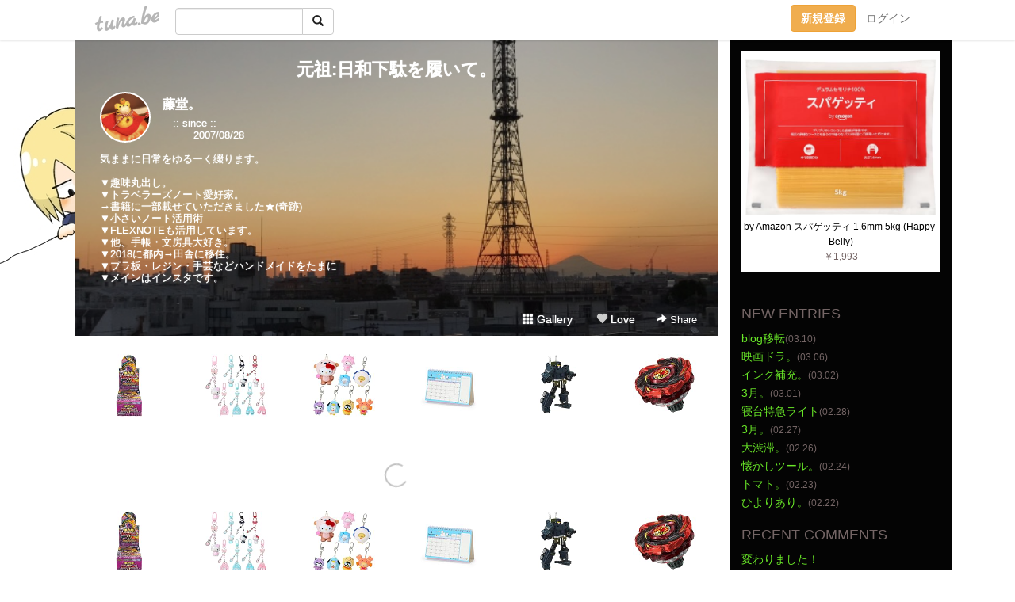

--- FILE ---
content_type: text/html;charset=Shift-JIS
request_url: https://kitetsu.tuna.be/?mon=2007/12
body_size: 8427
content:
<!DOCTYPE html>
<html lang="ja">
<head>
<meta charset="Shift_JIS">
<meta http-equiv="Content-Type" content="text/html; charset=shift_jis">

<!-- #BeginLibraryItem "/Library/ga.lbi" -->
<!-- Google Tag Manager -->
<script>(function(w,d,s,l,i){w[l]=w[l]||[];w[l].push({'gtm.start':
new Date().getTime(),event:'gtm.js'});var f=d.getElementsByTagName(s)[0],
j=d.createElement(s),dl=l!='dataLayer'?'&l='+l:'';j.async=true;j.src=
'https://www.googletagmanager.com/gtm.js?id='+i+dl;f.parentNode.insertBefore(j,f);
})(window,document,'script','dataLayer','GTM-5QMBVM4');</script>
<!-- End Google Tag Manager -->
<!-- #EndLibraryItem -->

<meta name="robots" content="noindex,noarchive,noimageindex">
<title>元祖:日和下駄を履いて。</title>
<meta name="description" content="　:: since ::　　　2007/08/28気ままに日常をゆるーく綴ります。▼趣味丸出し。▼トラベラーズノート愛好家。 →書籍に一部載せていただきました★(奇跡)▼小さいノート活用術▼FLEXNOTEも活用しています。▼他、手帳・文房具大好き。▼2018に都内→田舎に移住。▼プラ板・レジン・手芸などハンドメイドをたまに▼メインはインスタです。">
	<meta property="og:title" content="元祖:日和下駄を履いて。">
	<meta property="og:site_name" content="つなビィ">
	
	<!-- TwitterCards -->
	<meta name="twitter:card" content="summary">
	<meta name="twitter:title" content="元祖:日和下駄を履いて。">
	<meta name="twitter:description" content="　:: since ::　　　2007/08/28気ままに日常をゆるーく綴ります。▼趣味丸出し。▼トラベラーズノート愛好家。 →書籍に一部載せていただきました★(奇跡)▼小さいノート活用術▼FLEXNOTEも活用しています。▼他、手帳・文房具大好き。▼2018に都内→田舎に移住。▼プラ板・レジン・手芸などハンドメイドをたまに▼メインはインスタです。">
	<meta name="twitter:image" content="https://tuna.be/p/21/88221/profile.jpg?46258">
	<!-- /TwitterCards -->
<meta name="thumbnail" content="https://tuna.be/p/21/88221/profile.jpg?46258">
<meta property="og:image" content="https://tuna.be/p/21/88221/profile.jpg?46258">
<meta property="og:description" content="　:: since ::　　　2007/08/28気ままに日常をゆるーく綴ります。▼趣味丸出し。▼トラベラーズノート愛好家。 →書籍に一部載せていただきました★(奇跡)▼小さいノート活用術▼FLEXNOTEも活用しています。▼他、手帳・文房具大好き。▼2018に都内→田舎に移住。▼プラ板・レジン・手芸などハンドメイドをたまに▼メインはインスタです。">
<meta property="fb:app_id" content="233212076792375">
<link rel="alternate" type="application/rss+xml" title="RSS" href="https://kitetsu.tuna.be/rss/kitetsu.xml">

<!-- vender -->
<script type="text/javascript" src="js/jquery/jquery.2.2.4.min.js"></script>
<link rel="stylesheet" href="css/bootstrap/css/bootstrap.min.css">
<!-- / vender -->

<style type="text/css">
body {
		background-color: #ffffff;
			background-image: url(/p/21/88221/tpl-bg-104.jpg?51856);
			background-size: auto auto;
				background-repeat: no-repeat;
	}
body {
 color: #746565;
}
#profile {
		background-image:url(/p/21/88221/profile-bg.jpg?78023);
	}
#side {
 background-color: #040404;
}
a, a:visited, a:active {
 color: #69e728;
}
a:hover {
 color: #69e728;
}
</style>

<!--<link href="//tuna.be/css/kickstart-icons.css" rel="stylesheet" type="text/css"> -->
<link href="tp/12.20160126.css?251104" rel="stylesheet" type="text/css">
<link href="css/icomoon/icomoon.css" rel="stylesheet" type="text/css">
<link href="css/tabShare.20150617.css" rel="stylesheet" type="text/css">
<style type="text/css">
#globalHeader2 {
	background-color: rgba(255, 255, 255, 0.9);
}
#globalHeader2 a.logo {
	color: #B6B6B6;
}
#globalHeader2 .btn-link {
	color: #727272;
}
</style>

<script src="//pagead2.googlesyndication.com/pagead/js/adsbygoogle.js"></script>
<script>
     (adsbygoogle = window.adsbygoogle || []).push({
          google_ad_client: "ca-pub-0815320066437312",
          enable_page_level_ads: true
     });
</script>

</head>
<body><!-- #BeginLibraryItem "/Library/globalHeader2.lbi" -->
<div id="globalHeader2">
	<div class="row">
		<div class="col-md-1"></div>
		<div class="col-md-10"> <a href="https://tuna.be/" class="logo mlr10 pull-left">tuna.be</a>
			<div id="appBadges" class="mlr10 pull-left hidden-xs" style="width:200px; margin-top:10px;">
							  <form action="/api/google_cse.php" method="get" id="cse-search-box" target="_blank">
				<div>
				  <div class="input-group">
					  <input type="text" name="q" class="form-control" placeholder="">
					  <span class="input-group-btn">
					  <button type="submit" name="sa" class="btn btn-default"><span class="glyphicon glyphicon-search"></span></button>
					  </span>
				  </div>
				</div>
			  </form>
			</div>
						<div class="pull-right loginBox hide"> <a href="javascript:void(0)" class="btn btn-pill photo small" data-login="1" data-me="myblogurl"><img data-me="profilePicture"></a><a href="javascript:void(0)" class="btn btn-link ellipsis" data-login="1" data-me="myblogurl"><span data-me="name"></span></a>
				<div class="mlr10" data-login="0"><a href="https://tuna.be/pc/reguser/" class="btn btn-warning"><strong class="tl">新規登録</strong></a><a href="https://tuna.be/pc/login.php" class="btn btn-link tl">ログイン</a></div>
				<div class="btn-group mlr10" data-login="1"> <a href="https://tuna.be/pc/admin.php?m=nd" class="btn btn-default btnFormPopup"><span class="glyphicon glyphicon-pencil"></span></a> <a href="https://tuna.be/loves/" class="btn btn-default"><span class="glyphicon glyphicon-heart btnLove"></span></a>
					<div class="btn-group"> <a href="javascript:;" class="btn btn-default dropdown-toggle" data-toggle="dropdown"><span class="glyphicon glyphicon-menu-hamburger"></span> <span class="caret"></span></a>
						<ul class="dropdown-menu pull-right">
							<li class="child"><a href="javascript:void(0)" data-me="myblogurl"><span class="glyphicon glyphicon-home"></span> <span class="tl">マイブログへ</span></a></li>
							<li class="child"><a href="https://tuna.be/pc/admin.php"><span class="glyphicon glyphicon-list"></span> <span class="tl">マイページ</span></a></li>
							<li class="child"><a href="https://tuna.be/pc/admin.php?m=md"><span class="glyphicon glyphicon-list-alt"></span> <span class="tl">記事の一覧</span></a></li>
							<li class="child"><a href="https://tuna.be/pc/admin.php?m=ee"><span class="glyphicon glyphicon-wrench"></span> <span class="tl">ブログ設定</span></a></li>
							<li class="child"><a href="https://tuna.be/pc/admin.php?m=account"><span class="glyphicon glyphicon-user"></span> <span class="tl">アカウント</span></a></li>
							<li><a href="https://tuna.be/pc/admin.php?m=logout" data-name="linkLogout"><span class="glyphicon glyphicon-off"></span> <span class="tl">ログアウト</span></a></li>
						</ul>
					</div>
				</div>
			</div>
		</div>
		<div class="col-md-1"></div>
	</div>
</div>
<!-- #EndLibraryItem --><div class="contentsWrapper">
	<div class="row">
		<div class="col-xs-9" id="contents">
			<header>
			<div id="profile">
				<div id="profileInner" class="break clearfix">
										<h1><a href="https://kitetsu.tuna.be/">元祖:日和下駄を履いて。</a></h1>
										<div class="mlr15">
												<div class="pull-left mr15">
							<a href="https://kitetsu.tuna.be/" class="btn btn-pill photo large" style="background-image: url(/p/21/88221/profile.jpg?46258);"></a>
						</div>
												<div class="userName"><a href="https://kitetsu.tuna.be/">藤堂。</a></div>
												<div class="comment" data-box="profileComment">
							<div class="ellipsis">　:: since ::　　　2007/08/28気ままに日常をゆるーく綴ります。▼趣味丸出し。▼トラベラーズノート愛好家。 →書籍に一部載せていただきました★(奇跡)▼小さいノート活用術▼FLEXNOTEも活用しています。▼他、手帳・文房具大好き。▼2018に都内→田舎に移住。▼プラ板・レジン・手芸などハンドメイドをたまに▼メインはインスタです。</div>
							<div class="text-right"><a href="#" data-btn="viewProfile">[Show all]</a></div>
							<div style="display:none;">　:: since ::<br />
　　　2007/08/28<br />
<br />
気ままに日常をゆるーく綴ります。<br />
<br />
▼趣味丸出し。<br />
▼トラベラーズノート愛好家。<br />
 →書籍に一部載せていただきました★(奇跡)<br />
▼小さいノート活用術<br />
▼FLEXNOTEも活用しています。<br />
▼他、手帳・文房具大好き。<br />
▼2018に都内→田舎に移住。<br />
▼プラ板・レジン・手芸などハンドメイドをたまに<br />
▼メインはインスタです。</div>
						</div>
											</div>
					<div class="headerMenu clearfix">
						<a href="gallery/" class="btn btn-link"><span class="glyphicon glyphicon-th"></span> Gallery</a>
						<a href="javascript:void(0)" class="btn btn-link btnLove off"><span class="glyphicon glyphicon-heart off"></span> Love</a>
						<div class="btn-group dropdown mlr10">
							<a href="javascript:;" data-toggle="dropdown" style="color:#fff;"><span class="glyphicon glyphicon-share-alt"></span> Share</a>
							<ul class="dropdown-menu pull-right icomoon">
								<li><a href="javascript:void(0)" id="shareTwitter" target="_blank"><span class="icon icon-twitter" style="color:#1da1f2;"></span> share on Twitter</a></li>
								<li><a href="javascript:void(0)" id="shareFacebook" target="_blank"><span class="icon icon-facebook" style="color:#3a5a9a;"></span> share on Facebook</a></li>
								<li><a href="javascript:void(0)" id="shareMail"><span class="glyphicon glyphicon-envelope"></span> share by E-mail</a></li>
															</ul>
						</div>
					</div>
				</div>
			</div>
			</header>
            			<div id="contentsInner">
								<div class="ads landscape"><style>
#amazonranklet {
	display: flex;
	font-size: 12px;
	justify-content: center;
	align-items: center;
	background-color: white;
	padding-top: 10px;
}
#amazonranklet .amazonranklet-item {
	width: 32%;
	display: flex;
	flex-direction: column;
	justify-content: center;
}
#amazonranklet img {
	max-width: 90px;
	max-height: 80px;
}
a[href="https://i-section.net/ranklet/"] {
	display: none;
}
</style>
<script src="https://i-section.net/ranklet/outjs.php?BrowseNode=13299531&charset=UTF-8&listnum=6&title=false&image=true&imagesize=small&creator=false&price=true&AssociateTag="></script>
</div>
												<div style="display: none;" data-template="blogEntry">
					<article class="blog">
						<div class="clearfix">
							<div class="photo pull-right text-right" data-tpl-def="thumb">
								<a data-tpl-href="link" data-tpl-def="photo"><img data-tpl-src="photo" data-tpl-alt="title"></a>
								<p class="btnLoupe" data-tpl-def="photo_org"><a data-tpl-href="photo_org" data-fancybox class="btn btn-link"><span class="glyphicon glyphicon-search"></span></a></p>
								<video width="320" controls data-tpl-def="movie"><source data-tpl-src="movie"></video>
							</div>
							<h4 class="title" data-tpl-def="title"><a data-tpl-href="link" data-tpl="title"></a></h4>
							<div class="blog-message" data-tpl="message"></div>
						</div>
						<div class="blog-footer clearfix">
							<span class="pull-left" data-tpl="tagLinks"></span>
							<div class="pull-right">
								<a class="btn btn-link" data-tpl-href="link" data-tpl="created_en"></a>
								<span data-tpl-custom="is_comment">
									<a class="btn btn-link" data-tpl-href="link"><span class="icon icon-bubble"></span> <span data-tpl-int="comment_count"></span></a></span></div>
						</div>
					</article>
				</div>
				<div style="display: none;" data-template="pagenation">
					<div class="text-center mt20">
						<a data-tpl-def="prev_page_url" data-tpl-href="prev_page_url" class="btn btn-default mlr10">&laquo; 前のページ</a>
						<a data-tpl-def="next_page_url" data-tpl-href="next_page_url" class="btn btn-default mlr10">次のページ &raquo;</a>
					</div>
				</div>
																								<div class="ads landscape"><style>
#amazonranklet {
	display: flex;
	font-size: 12px;
	justify-content: center;
	align-items: center;
	background-color: white;
	padding-top: 10px;
}
#amazonranklet .amazonranklet-item {
	width: 32%;
	display: flex;
	flex-direction: column;
	justify-content: center;
}
#amazonranklet img {
	max-width: 90px;
	max-height: 80px;
}
a[href="https://i-section.net/ranklet/"] {
	display: none;
}
</style>
<script src="https://i-section.net/ranklet/outjs.php?BrowseNode=13299531&charset=UTF-8&listnum=6&title=false&image=true&imagesize=small&creator=false&price=true&AssociateTag="></script>
</div>
			</div>
		</div>
		<div class="col-xs-3" id="side">
			<div class="mt15"><style>
#side #amazonranklet .amazonranklet-item {
	width: auto;
	display: flex;
	flex-direction: column;
	font-size: 12px;
	justify-content: center;
}
#side #amazonranklet img {
	max-width: 100%;
	max-height: initial;
}
a[href="https://i-section.net/ranklet/"] {
	display: none;
}
</style>
<script src="https://i-section.net/ranklet/outjs.php?BrowseNode=71086051&charset=UTF-8&listnum=1&title=true&image=true&imagesize=medium&creator=false&price=true&AssociateTag="></script></div>
			<section class="mt20">
				<h2 class="h4">NEW ENTRIES</h2>
								<a href="https://kitetsu.tuna.be/22584536.html">blog移転</a><small>(03.10)</small><br>
								<a href="https://kitetsu.tuna.be/22582894.html">映画ドラ。</a><small>(03.06)</small><br>
								<a href="https://kitetsu.tuna.be/22581862.html">インク補充。</a><small>(03.02)</small><br>
								<a href="https://kitetsu.tuna.be/22581546.html">3月。</a><small>(03.01)</small><br>
								<a href="https://kitetsu.tuna.be/22581144.html">寝台特急ライト</a><small>(02.28)</small><br>
								<a href="https://kitetsu.tuna.be/22580854.html">3月。</a><small>(02.27)</small><br>
								<a href="https://kitetsu.tuna.be/22580267.html">大渋滞。</a><small>(02.26)</small><br>
								<a href="https://kitetsu.tuna.be/22579794.html">懐かしツール。</a><small>(02.24)</small><br>
								<a href="https://kitetsu.tuna.be/22579518.html">トマト。</a><small>(02.23)</small><br>
								<a href="https://kitetsu.tuna.be/22578807.html">ひよりあり。</a><small>(02.22)</small><br>
							</section>
						<section class="mt20">
				<h2 class="h4">RECENT COMMENTS</h2>
				<div style="display: none;" data-template="recentComments">
					<div>
						<a data-tpl="title" data-tpl-href="page_url"></a>
						<div class="mlr5 small" data-tpl="comments"></div>
					</div>
				</div>
			</section>
									<section class="mt20">
				<h2 class="h4">TAGS</h2>
				<a href="./?tag=---" class="tag"><span class="">---</span></a> <a href="./?tag=10%94N%93%FA%8BL" class="tag"><span class="">10年日記</span></a> <a href="./?tag=2019%90V%8D%A5%97%B7%8Ds" class="tag"><span class="">2019新婚旅行</span></a> <a href="./?tag=BUMP_OF_CHICKEN" class="tag"><span class="">BUMP_OF_CHICKEN</span></a> <a href="./?tag=DS" class="tag"><span class="">DS</span></a> <a href="./?tag=F" class="tag"><span class="">F</span></a> <a href="./?tag=FB" class="tag"><span class="">FB</span></a> <a href="./?tag=FLEXNOTE" class="tag"><span class="">FLEXNOTE</span></a> <a href="./?tag=IXY320" class="tag"><span class="">IXY320</span></a> <a href="./?tag=Instagram" class="tag"><span class="">Instagram</span></a> <a href="./?tag=LOG" class="tag"><span class="">LOG</span></a> <a href="./?tag=LOVE" class="tag"><span class="">LOVE</span></a> <a href="./?tag=MIDORI" class="tag"><span class="">MIDORI</span></a> <a href="./?tag=Orz" class="tag"><span class="">Orz</span></a> <a href="./?tag=PC" class="tag"><span class="">PC</span></a> <a href="./?tag=PMS" class="tag"><span class="">PMS</span></a> <a href="./?tag=PSP" class="tag"><span class="">PSP</span></a> <a href="./?tag=TV" class="tag"><span class="">TV</span></a> <a href="./?tag=Timehop" class="tag"><span class="">Timehop</span></a> <a href="./?tag=YouTube" class="tag"><span class="">YouTube</span></a> <a href="./?tag=i7" class="tag"><span class="">i7</span></a> <a href="./?tag=iPad" class="tag"><span class="">iPad</span></a> <a href="./?tag=iPhone" class="tag"><span class="">iPhone</span></a> <a href="./?tag=%82%A2%82%ED%82%AB" class="tag"><span class="">いわき</span></a> <a href="./?tag=%82%A8%82%C5%82%A9%82%AF" class="tag"><span class="">おでかけ</span></a> <a href="./?tag=%82%A8%93y%8EY" class="tag"><span class="">お土産</span></a> <a href="./?tag=%82%A8%95%97%98C" class="tag"><span class="">お風呂</span></a> <a href="./?tag=%82%A8%95%D9%93%96" class="tag"><span class="">お弁当</span></a> <a href="./?tag=%82%B1%82%AC%82%F1" class="tag"><span class="">こぎん</span></a> <a href="./?tag=%82%C2%82%C8%83r%83B" class="tag"><span class="">つなビィ</span></a> <a href="./?tag=%82%D9%82%DA%93%FA" class="tag"><span class="">ほぼ日</span></a> <a href="./?tag=%83A%83T%83q" class="tag"><span class="">アサヒ</span></a> <a href="./?tag=%83A%83b%83v%83%8B%83p%83C" class="tag"><span class="">アップルパイ</span></a> <a href="./?tag=%83A%83v%83%8A" class="tag"><span class="">アプリ</span></a> <a href="./?tag=%83C%83x%83%93%83g" class="tag"><span class="">イベント</span></a> <a href="./?tag=%83O%83b%83Y" class="tag"><span class="">グッズ</span></a> <a href="./?tag=%83Q%81%5B%83%80" class="tag"><span class="">ゲーム</span></a> <a href="./?tag=%83R%81%5B%83X%83%5E%81%5B" class="tag"><span class="">コースター</span></a> <a href="./?tag=%83T%83C%83g" class="tag"><span class="">サイト</span></a> <a href="./?tag=%83T%83C%83g%2C%83u%83%8D%83O" class="tag"><span class="">サイト,ブログ</span></a> <a href="./?tag=%83V%81%5B%83%8B" class="tag"><span class="">シール</span></a> <a href="./?tag=%83V%83X%83e%83%80%8E%E8%92%A0" class="tag"><span class="">システム手帳</span></a> <a href="./?tag=%83W%83u%83%8A" class="tag"><span class="">ジブリ</span></a> <a href="./?tag=%83X%83%7C%81%5B%83c" class="tag"><span class="">スポーツ</span></a> <a href="./?tag=%83X%83%7D%81%5B%83g%83L%83%83%83%93%83o%83X" class="tag"><span class="">スマートキャンバス</span></a> <a href="./?tag=%83_%83C%83G%83b10" class="tag"><span class="">ダイエッ10</span></a> <a href="./?tag=%83e%83X%83g" class="tag"><span class="">テスト</span></a> <a href="./?tag=%83f%81%5B%83g" class="tag"><span class="">デート</span></a> <a href="./?tag=%83g%83%89%83x%83%89%81%5B%83Y%83m%81%5B%83g" class="tag"><span class="">トラベラーズノート</span></a> <a href="./?tag=%83h%83%89%82%A6%82%E0%82%F1" class="tag"><span class="">ドラえもん</span></a> <a href="./?tag=%83r%81%5B%83%8B" class="tag"><span class="">ビール</span></a> <a href="./?tag=%83v%83%89%94%C2" class="tag"><span class="">プラ板</span></a> <a href="./?tag=%83z%83e%83%8B" class="tag"><span class="">ホテル</span></a> <a href="./?tag=%83%7D%83C%83u%83b%83N" class="tag"><span class="">マイブック</span></a> <a href="./?tag=%83%89%83X%83J%83%8B%82%C6%82%A2%82%C1%82%B5%82%E5" class="tag"><span class="">ラスカルといっしょ</span></a> <a href="./?tag=%83%8C%83W%83%93" class="tag"><span class="">レジン</span></a> <a href="./?tag=%83%8C%83X" class="tag"><span class="">レス</span></a> <a href="./?tag=%83%8D%81%5B%83h" class="tag"><span class="">ロード</span></a> <a href="./?tag=%88%A4%92m" class="tag"><span class="">愛知</span></a> <a href="./?tag=%89f%89%E6" class="tag"><span class="">映画</span></a> <a href="./?tag=%89%9A" class="tag"><span class="">凹</span></a> <a href="./?tag=%89%B9" class="tag"><span class="">音</span></a> <a href="./?tag=%89%B9%8Ay" class="tag"><span class="">音楽</span></a> <a href="./?tag=%89%C4" class="tag"><span class="">夏</span></a> <a href="./?tag=%89%C6" class="tag"><span class="">家</span></a> <a href="./?tag=%89%CC" class="tag"><span class="">歌</span></a> <a href="./?tag=%89%D4" class="tag"><span class="">花</span></a> <a href="./?tag=%89%DF%8B%8E" class="tag"><span class="">過去</span></a> <a href="./?tag=%89%EF%92%C3" class="tag"><span class="">会津</span></a> <a href="./?tag=%8A%F7" class="tag"><span class="">机</span></a> <a href="./?tag=%8BA" class="tag"><span class="">帰</span></a> <a href="./?tag=%8BN%8F%B0" class="tag"><span class="">起床</span></a> <a href="./?tag=%8Bx%8Ce" class="tag"><span class="">休憩</span></a> <a href="./?tag=%8B%9E%93s" class="tag"><span class="">京都</span></a> <a href="./?tag=%8B%F3" class="tag"><span class="">空</span></a> <a href="./?tag=%8Ds%8E%96" class="tag"><span class="">行事</span></a> <a href="./?tag=%8Ed%8E%96" class="tag"><span class="">仕事</span></a> <a href="./?tag=%8Ej%90%D5" class="tag"><span class="">史跡</span></a> <a href="./?tag=%8E%C0%89%C6" class="tag"><span class="">実家</span></a> <a href="./?tag=%8E%D4" class="tag"><span class="">車</span></a> <a href="./?tag=%8E%E8%8C%7C" class="tag"><span class="">手芸</span></a> <a href="./?tag=%8E%E8%92%A0" class="tag"><span class="">手帳</span></a> <a href="./?tag=%8E%E8%92%A0%89%EF%8Bc" class="tag"><span class="">手帳会議</span></a> <a href="./?tag=%8FH" class="tag"><span class="">秋</span></a> <a href="./?tag=%8FH%93c" class="tag"><span class="">秋田</span></a> <a href="./?tag=%8Fj" class="tag"><span class="">祝</span></a> <a href="./?tag=%8Fo%8B%CE" class="tag"><span class="">出勤</span></a> <a href="./?tag=%8Ft" class="tag"><span class="">春</span></a> <a href="./?tag=%8F%E3%96%EC" class="tag"><span class="">上野</span></a> <a href="./?tag=%8F%E9" class="tag"><span class="">城</span></a> <a href="./?tag=%90H" class="tag"><span class="">食</span></a> <a href="./?tag=%90V%91I%91g" class="tag"><span class="">新選組</span></a> <a href="./?tag=%91%A1" class="tag"><span class="">贈</span></a> <a href="./?tag=%91%BC%88%A4%82%E0%82%C8%82%A2%93%FA%8F%ED" class="tag"><span class="">他愛もない日常</span></a> <a href="./?tag=%91%E5%89%CD" class="tag"><span class="">大河</span></a> <a href="./?tag=%92a" class="tag"><span class="">誕</span></a> <a href="./?tag=%92%A9%8A%88" class="tag"><span class="">朝活</span></a> <a href="./?tag=%92%BF" class="tag"><span class="">珍</span></a> <a href="./?tag=%92%DF%83%96%8F%E9" class="tag"><span class="">鶴ヶ城</span></a> <a href="./?tag=%92%EB" class="tag"><span class="">庭</span></a> <a href="./?tag=%93O%96%E9" class="tag"><span class="">徹夜</span></a> <a href="./?tag=%93V%8BC" class="tag"><span class="">天気</span></a> <a href="./?tag=%93V%92n%91n%91%A2" class="tag"><span class="">天地創造</span></a> <a href="./?tag=%93%7E" class="tag"><span class="">冬</span></a> <a href="./?tag=%93%8C%8B%9E" class="tag"><span class="">東京</span></a> <a href="./?tag=%93%AE%89%E6" class="tag"><span class="">動画</span></a> <a href="./?tag=%93%C1%95%CA%82%C8%93%FA" class="tag"><span class="">特別な日</span></a> <a href="./?tag=%93%CD" class="tag"><span class="">届</span></a> <a href="./?tag=%94Y" class="tag"><span class="">悩</span></a> <a href="./?tag=%94%5C%97%A6%8E%E8%92%A0" class="tag"><span class="">能率手帳</span></a> <a href="./?tag=%94%83" class="tag"><span class="">買</span></a> <a href="./?tag=%94%FC" class="tag"><span class="">美</span></a> <a href="./?tag=%95%60" class="tag"><span class="">描</span></a> <a href="./?tag=%95a" class="tag"><span class="">病</span></a> <a href="./?tag=%95%B6%96%5B%8B%EF" class="tag"><span class="">文房具</span></a> <a href="./?tag=%95%D7%8B%AD" class="tag"><span class="">勉強</span></a> <a href="./?tag=%96%7B" class="tag"><span class="">本</span></a> <a href="./?tag=%96%8B%96%96" class="tag"><span class="">幕末</span></a> <a href="./?tag=%96%9F%89%E6" class="tag"><span class="">漫画</span></a> <a href="./?tag=%96%BE%82%AF" class="tag"><span class="">明け</span></a> <a href="./?tag=%96%EC%96%5D" class="tag"><span class="">野望</span></a> <a href="./?tag=%97F" class="tag"><span class="">友</span></a> <a href="./?tag=%97F%92B" class="tag"><span class="">友達</span></a> <a href="./?tag=%97V" class="tag"><span class="">遊</span></a> <a href="./?tag=%97r%96%D1%83t%83F%83%8B%83g" class="tag"><span class="">羊毛フェルト</span></a> <a href="./?tag=%97%7E" class="tag"><span class="">欲</span></a> <a href="./?tag=%97%8E%95%60" class="tag"><span class="">落描</span></a> <a href="./?tag=%97%B7" class="tag"><span class="">旅</span></a> <a href="./?tag=%97%BF%97%9D" class="tag"><span class="">料理</span></a> <a href="./?tag=%97%DC" class="tag"><span class="">涙</span></a> <a href="./?tag=%97%EF" class="tag"><span class="">暦</span></a> <a href="./?tag=%97%F0%8Ej" class="tag"><span class="">歴史</span></a> <a href="./?tag=%97%F6" class="tag"><span class="">恋</span></a> <a href="./?tag=819" class="tag"><span class="">819</span></a> <a href="./?tag=3181" class="tag"><span class="">3181</span></a> <a href="./?tag=4864" class="tag"><span class="">4864</span></a> 
			</section>
						<section class="mt20">
				<h2 class="h4">ARCHIVES</h2>
				<ul id="archives">
										<li><a href="javascript:void(0)" class="y">2022</a><small>(46)</small>
						<ul style="display:none;">
														<li><a href="/?mon=2022/03">3月</a><small>(4)</small></li>
														<li><a href="/?mon=2022/02">2月</a><small>(25)</small></li>
														<li><a href="/?mon=2022/01">1月</a><small>(17)</small></li>
													</ul>
					</li>
										<li><a href="javascript:void(0)" class="y">2021</a><small>(94)</small>
						<ul style="display:none;">
														<li><a href="/?mon=2021/12">12月</a><small>(19)</small></li>
														<li><a href="/?mon=2021/11">11月</a><small>(2)</small></li>
														<li><a href="/?mon=2021/10">10月</a><small>(8)</small></li>
														<li><a href="/?mon=2021/09">9月</a><small>(1)</small></li>
														<li><a href="/?mon=2021/08">8月</a><small>(2)</small></li>
														<li><a href="/?mon=2021/07">7月</a><small>(7)</small></li>
														<li><a href="/?mon=2021/06">6月</a><small>(11)</small></li>
														<li><a href="/?mon=2021/05">5月</a><small>(14)</small></li>
														<li><a href="/?mon=2021/04">4月</a><small>(19)</small></li>
														<li><a href="/?mon=2021/03">3月</a><small>(5)</small></li>
														<li><a href="/?mon=2021/02">2月</a><small>(4)</small></li>
														<li><a href="/?mon=2021/01">1月</a><small>(2)</small></li>
													</ul>
					</li>
										<li><a href="javascript:void(0)" class="y">2020</a><small>(88)</small>
						<ul style="display:none;">
														<li><a href="/?mon=2020/12">12月</a><small>(1)</small></li>
														<li><a href="/?mon=2020/09">9月</a><small>(14)</small></li>
														<li><a href="/?mon=2020/08">8月</a><small>(32)</small></li>
														<li><a href="/?mon=2020/07">7月</a><small>(9)</small></li>
														<li><a href="/?mon=2020/06">6月</a><small>(4)</small></li>
														<li><a href="/?mon=2020/05">5月</a><small>(24)</small></li>
														<li><a href="/?mon=2020/03">3月</a><small>(1)</small></li>
														<li><a href="/?mon=2020/01">1月</a><small>(3)</small></li>
													</ul>
					</li>
										<li><a href="javascript:void(0)" class="y">2019</a><small>(74)</small>
						<ul style="display:none;">
														<li><a href="/?mon=2019/12">12月</a><small>(1)</small></li>
														<li><a href="/?mon=2019/11">11月</a><small>(5)</small></li>
														<li><a href="/?mon=2019/10">10月</a><small>(6)</small></li>
														<li><a href="/?mon=2019/09">9月</a><small>(15)</small></li>
														<li><a href="/?mon=2019/08">8月</a><small>(11)</small></li>
														<li><a href="/?mon=2019/07">7月</a><small>(7)</small></li>
														<li><a href="/?mon=2019/04">4月</a><small>(1)</small></li>
														<li><a href="/?mon=2019/03">3月</a><small>(13)</small></li>
														<li><a href="/?mon=2019/02">2月</a><small>(12)</small></li>
														<li><a href="/?mon=2019/01">1月</a><small>(3)</small></li>
													</ul>
					</li>
										<li><a href="javascript:void(0)" class="y">2018</a><small>(22)</small>
						<ul style="display:none;">
														<li><a href="/?mon=2018/12">12月</a><small>(1)</small></li>
														<li><a href="/?mon=2018/09">9月</a><small>(5)</small></li>
														<li><a href="/?mon=2018/08">8月</a><small>(8)</small></li>
														<li><a href="/?mon=2018/07">7月</a><small>(2)</small></li>
														<li><a href="/?mon=2018/06">6月</a><small>(1)</small></li>
														<li><a href="/?mon=2018/03">3月</a><small>(4)</small></li>
														<li><a href="/?mon=2018/02">2月</a><small>(1)</small></li>
													</ul>
					</li>
										<li><a href="javascript:void(0)" class="y">2017</a><small>(56)</small>
						<ul style="display:none;">
														<li><a href="/?mon=2017/10">10月</a><small>(1)</small></li>
														<li><a href="/?mon=2017/07">7月</a><small>(4)</small></li>
														<li><a href="/?mon=2017/06">6月</a><small>(13)</small></li>
														<li><a href="/?mon=2017/05">5月</a><small>(11)</small></li>
														<li><a href="/?mon=2017/04">4月</a><small>(2)</small></li>
														<li><a href="/?mon=2017/03">3月</a><small>(12)</small></li>
														<li><a href="/?mon=2017/02">2月</a><small>(12)</small></li>
														<li><a href="/?mon=2017/01">1月</a><small>(1)</small></li>
													</ul>
					</li>
										<li><a href="javascript:void(0)" class="y">2016</a><small>(246)</small>
						<ul style="display:none;">
														<li><a href="/?mon=2016/10">10月</a><small>(1)</small></li>
														<li><a href="/?mon=2016/09">9月</a><small>(5)</small></li>
														<li><a href="/?mon=2016/08">8月</a><small>(3)</small></li>
														<li><a href="/?mon=2016/07">7月</a><small>(13)</small></li>
														<li><a href="/?mon=2016/06">6月</a><small>(7)</small></li>
														<li><a href="/?mon=2016/05">5月</a><small>(1)</small></li>
														<li><a href="/?mon=2016/04">4月</a><small>(21)</small></li>
														<li><a href="/?mon=2016/03">3月</a><small>(64)</small></li>
														<li><a href="/?mon=2016/02">2月</a><small>(82)</small></li>
														<li><a href="/?mon=2016/01">1月</a><small>(49)</small></li>
													</ul>
					</li>
										<li><a href="javascript:void(0)" class="y">2015</a><small>(746)</small>
						<ul style="display:none;">
														<li><a href="/?mon=2015/12">12月</a><small>(61)</small></li>
														<li><a href="/?mon=2015/11">11月</a><small>(54)</small></li>
														<li><a href="/?mon=2015/10">10月</a><small>(71)</small></li>
														<li><a href="/?mon=2015/09">9月</a><small>(53)</small></li>
														<li><a href="/?mon=2015/08">8月</a><small>(46)</small></li>
														<li><a href="/?mon=2015/07">7月</a><small>(77)</small></li>
														<li><a href="/?mon=2015/06">6月</a><small>(68)</small></li>
														<li><a href="/?mon=2015/05">5月</a><small>(53)</small></li>
														<li><a href="/?mon=2015/04">4月</a><small>(42)</small></li>
														<li><a href="/?mon=2015/03">3月</a><small>(81)</small></li>
														<li><a href="/?mon=2015/02">2月</a><small>(71)</small></li>
														<li><a href="/?mon=2015/01">1月</a><small>(69)</small></li>
													</ul>
					</li>
										<li><a href="javascript:void(0)" class="y">2014</a><small>(566)</small>
						<ul style="display:none;">
														<li><a href="/?mon=2014/12">12月</a><small>(64)</small></li>
														<li><a href="/?mon=2014/11">11月</a><small>(64)</small></li>
														<li><a href="/?mon=2014/10">10月</a><small>(42)</small></li>
														<li><a href="/?mon=2014/09">9月</a><small>(37)</small></li>
														<li><a href="/?mon=2014/08">8月</a><small>(33)</small></li>
														<li><a href="/?mon=2014/07">7月</a><small>(38)</small></li>
														<li><a href="/?mon=2014/06">6月</a><small>(39)</small></li>
														<li><a href="/?mon=2014/05">5月</a><small>(52)</small></li>
														<li><a href="/?mon=2014/04">4月</a><small>(42)</small></li>
														<li><a href="/?mon=2014/03">3月</a><small>(61)</small></li>
														<li><a href="/?mon=2014/02">2月</a><small>(52)</small></li>
														<li><a href="/?mon=2014/01">1月</a><small>(42)</small></li>
													</ul>
					</li>
										<li><a href="javascript:void(0)" class="y">2013</a><small>(307)</small>
						<ul style="display:none;">
														<li><a href="/?mon=2013/12">12月</a><small>(25)</small></li>
														<li><a href="/?mon=2013/11">11月</a><small>(31)</small></li>
														<li><a href="/?mon=2013/10">10月</a><small>(30)</small></li>
														<li><a href="/?mon=2013/09">9月</a><small>(19)</small></li>
														<li><a href="/?mon=2013/08">8月</a><small>(29)</small></li>
														<li><a href="/?mon=2013/07">7月</a><small>(25)</small></li>
														<li><a href="/?mon=2013/06">6月</a><small>(27)</small></li>
														<li><a href="/?mon=2013/05">5月</a><small>(32)</small></li>
														<li><a href="/?mon=2013/04">4月</a><small>(22)</small></li>
														<li><a href="/?mon=2013/03">3月</a><small>(15)</small></li>
														<li><a href="/?mon=2013/02">2月</a><small>(23)</small></li>
														<li><a href="/?mon=2013/01">1月</a><small>(29)</small></li>
													</ul>
					</li>
										<li><a href="javascript:void(0)" class="y">2012</a><small>(215)</small>
						<ul style="display:none;">
														<li><a href="/?mon=2012/12">12月</a><small>(23)</small></li>
														<li><a href="/?mon=2012/11">11月</a><small>(23)</small></li>
														<li><a href="/?mon=2012/10">10月</a><small>(24)</small></li>
														<li><a href="/?mon=2012/09">9月</a><small>(20)</small></li>
														<li><a href="/?mon=2012/08">8月</a><small>(14)</small></li>
														<li><a href="/?mon=2012/07">7月</a><small>(11)</small></li>
														<li><a href="/?mon=2012/06">6月</a><small>(18)</small></li>
														<li><a href="/?mon=2012/05">5月</a><small>(22)</small></li>
														<li><a href="/?mon=2012/04">4月</a><small>(12)</small></li>
														<li><a href="/?mon=2012/03">3月</a><small>(20)</small></li>
														<li><a href="/?mon=2012/02">2月</a><small>(12)</small></li>
														<li><a href="/?mon=2012/01">1月</a><small>(16)</small></li>
													</ul>
					</li>
										<li><a href="javascript:void(0)" class="y">2011</a><small>(161)</small>
						<ul style="display:none;">
														<li><a href="/?mon=2011/12">12月</a><small>(4)</small></li>
														<li><a href="/?mon=2011/11">11月</a><small>(12)</small></li>
														<li><a href="/?mon=2011/10">10月</a><small>(15)</small></li>
														<li><a href="/?mon=2011/09">9月</a><small>(9)</small></li>
														<li><a href="/?mon=2011/08">8月</a><small>(34)</small></li>
														<li><a href="/?mon=2011/07">7月</a><small>(19)</small></li>
														<li><a href="/?mon=2011/06">6月</a><small>(7)</small></li>
														<li><a href="/?mon=2011/05">5月</a><small>(15)</small></li>
														<li><a href="/?mon=2011/04">4月</a><small>(14)</small></li>
														<li><a href="/?mon=2011/03">3月</a><small>(12)</small></li>
														<li><a href="/?mon=2011/02">2月</a><small>(11)</small></li>
														<li><a href="/?mon=2011/01">1月</a><small>(9)</small></li>
													</ul>
					</li>
										<li><a href="javascript:void(0)" class="y">2010</a><small>(262)</small>
						<ul style="display:none;">
														<li><a href="/?mon=2010/12">12月</a><small>(19)</small></li>
														<li><a href="/?mon=2010/11">11月</a><small>(12)</small></li>
														<li><a href="/?mon=2010/10">10月</a><small>(5)</small></li>
														<li><a href="/?mon=2010/09">9月</a><small>(6)</small></li>
														<li><a href="/?mon=2010/08">8月</a><small>(4)</small></li>
														<li><a href="/?mon=2010/07">7月</a><small>(13)</small></li>
														<li><a href="/?mon=2010/06">6月</a><small>(36)</small></li>
														<li><a href="/?mon=2010/05">5月</a><small>(18)</small></li>
														<li><a href="/?mon=2010/04">4月</a><small>(40)</small></li>
														<li><a href="/?mon=2010/03">3月</a><small>(40)</small></li>
														<li><a href="/?mon=2010/02">2月</a><small>(36)</small></li>
														<li><a href="/?mon=2010/01">1月</a><small>(33)</small></li>
													</ul>
					</li>
										<li><a href="javascript:void(0)" class="y">2009</a><small>(464)</small>
						<ul style="display:none;">
														<li><a href="/?mon=2009/12">12月</a><small>(34)</small></li>
														<li><a href="/?mon=2009/11">11月</a><small>(54)</small></li>
														<li><a href="/?mon=2009/10">10月</a><small>(41)</small></li>
														<li><a href="/?mon=2009/09">9月</a><small>(38)</small></li>
														<li><a href="/?mon=2009/08">8月</a><small>(43)</small></li>
														<li><a href="/?mon=2009/07">7月</a><small>(53)</small></li>
														<li><a href="/?mon=2009/06">6月</a><small>(34)</small></li>
														<li><a href="/?mon=2009/05">5月</a><small>(17)</small></li>
														<li><a href="/?mon=2009/04">4月</a><small>(27)</small></li>
														<li><a href="/?mon=2009/03">3月</a><small>(47)</small></li>
														<li><a href="/?mon=2009/02">2月</a><small>(29)</small></li>
														<li><a href="/?mon=2009/01">1月</a><small>(47)</small></li>
													</ul>
					</li>
										<li><a href="javascript:void(0)" class="y">2008</a><small>(326)</small>
						<ul style="display:none;">
														<li><a href="/?mon=2008/12">12月</a><small>(34)</small></li>
														<li><a href="/?mon=2008/11">11月</a><small>(37)</small></li>
														<li><a href="/?mon=2008/10">10月</a><small>(15)</small></li>
														<li><a href="/?mon=2008/09">9月</a><small>(49)</small></li>
														<li><a href="/?mon=2008/08">8月</a><small>(35)</small></li>
														<li><a href="/?mon=2008/07">7月</a><small>(41)</small></li>
														<li><a href="/?mon=2008/06">6月</a><small>(28)</small></li>
														<li><a href="/?mon=2008/05">5月</a><small>(27)</small></li>
														<li><a href="/?mon=2008/04">4月</a><small>(15)</small></li>
														<li><a href="/?mon=2008/03">3月</a><small>(5)</small></li>
														<li><a href="/?mon=2008/02">2月</a><small>(10)</small></li>
														<li><a href="/?mon=2008/01">1月</a><small>(30)</small></li>
													</ul>
					</li>
										<li><a href="javascript:void(0)" class="y">2007</a><small>(204)</small>
						<ul style="display:none;">
														<li><a href="/?mon=2007/12">12月</a><small>(46)</small></li>
														<li><a href="/?mon=2007/11">11月</a><small>(15)</small></li>
														<li><a href="/?mon=2007/10">10月</a><small>(65)</small></li>
														<li><a href="/?mon=2007/09">9月</a><small>(69)</small></li>
														<li><a href="/?mon=2007/08">8月</a><small>(9)</small></li>
													</ul>
					</li>
									</ul>
			</section>
						<section class="mt20">
				<h2 class="h4">LINKS</h2>
				<div id="links">
					<ul>
												<li>
							<div class="links-groupname">My Space</div>
							<ul>
																<li class="links-title"> <a href="https://note.com/geta8080" target="_blank" rel="nofollow">note</a> </li>
																								<li class="links-title"> <a href="https://hiyoniwa.com/memon/" target="_blank" rel="nofollow">藤堂のつぶやき。</a> </li>
																								<li class="links-title"> <a href="https://hiyoniwa.com/" target="_blank" rel="nofollow">ひよりの箱庭。</a> </li>
																<li class="links-lead">日常ブログ</li>
																								<li class="links-title"> <a href="https://atoton.com/" target="_blank" rel="nofollow">あととんとん。</a> </li>
																<li class="links-lead">手帳関連ブログ</li>
																								<li class="links-title"> <a href="https://www.instagram.com/2winkle1010/" target="_blank" rel="nofollow">Instagram</a> </li>
																<li class="links-lead">好きに正直アカウント★</li>
																								<li class="links-title"> <a href="https://www.youtube.com/channel/UC1Np1Sf96bSaQxDLZ0i-GVA" target="_blank" rel="nofollow">手帳のひよりあり｜Youtube</a> </li>
																								<li class="links-title"> <a href="http://booklog.jp/users/hiyori1844" target="_blank" rel="nofollow">Booklog.</a> </li>
																							</ul>
						</li>
											</ul>
				</div>
			</section>
						<section>
				<h2 class="h4">RSS</h2>
				<a href="./rss/kitetsu.rdf"><span class="icon icon-rss"></span> RSS</a><br>
								&emsp;
			</section>
		</div>
	</div>
</div>

<!-- vender -->
<link rel="stylesheet" type="text/css" href="//fonts.googleapis.com/css?family=Marck+Script">
<script type="text/javascript" src="css/bootstrap/js/bootstrap.min.js"></script>
<link href="//tuna.be/js/fancybox2/jquery.fancybox.css" rel="stylesheet" type="text/css">
<script type="text/javascript" src="//tuna.be/js/fancybox2/jquery.fancybox.pack.js"></script>
<!-- / vender -->

<script type="text/javascript">
var id = "88221";
</script>
<script type="text/javascript" src="//cdnjs.cloudflare.com/ajax/libs/vue/1.0.15/vue.min.js"></script>
<script type="text/javascript" src="//tuna.be/js/blog_common.20181108.js?20251224"></script>
<!--<script type="text/javascript" src="//tuna.be/js/translate.js?20150202"></script>--><!-- #BeginLibraryItem "/Library/footer.lbi" -->
<footer>
<div id="footer">
	<div class="container">
		<div class="row">
			<div class="logoWrapper"><a href="https://tuna.be/" class="logo">tuna.be</a></div>
		</div>
		
		<div class="row text-left hidden-xs" style="margin-bottom:15px;">
			<div class="col-sm-3">
				<a href="https://tuna.be/">つなビィトップ</a>
			</div>
			<div class="col-sm-3">
				<a href="https://tuna.be/newentry/" class="tl">新着エントリ一覧</a>
			</div>
			<div class="col-sm-3">
				<a href="https://tuna.be/popular/" class="tl">人気のブログ</a>
			</div>
			<div class="col-sm-3">
				<a href="https://tuna.be/pc/admin.php" class="tl">マイページログイン</a>
			</div>
		</div>
		<div class="row text-left hidden-xs">
			<div class="col-sm-3">
				<a href="https://support.tuna.be/284432.html" target="_blank" class="tl">良くある質問と答え</a>
			</div>
			<div class="col-sm-3">
				<a href="https://i-section.net/privacy.html" target="_blank" class="tl">プライバシーポリシー</a> / <a href="https://tuna.be/pc/agreement.html" class="tl">利用規約</a>
			</div>
			<div class="col-sm-3">
				<a href="https://i-section.net/inquiry/?c=4" target="_blank" class="tl">お問い合わせ</a>
			</div>
			<div class="col-sm-3">
				<a href="https://i-section.net/" target="_blank" class="tl">開発・運営</a>
			</div>
		</div>
		
		<div class="list-group text-left visible-xs">
			<a href="https://tuna.be/" class="list-group-item">つなビィトップ</a>
			<a href="https://tuna.be/newentry/" class="list-group-item tl">新着エントリ一覧</a>
			<a href="https://tuna.be/popular/" class="list-group-item tl">人気のブログ</a>
			<a href="https://tuna.be/pc/admin.php" class="list-group-item tl">マイページログイン</a>
		</div>
		
		<div class="visible-xs">
			<form action="/api/google_cse.php" method="get" target="_blank">
				<div class="input-group">
					<input type="search" name="q" class="form-control" placeholder="つなビィ内検索">
					<span class="input-group-btn">
						<button class="btn btn-default" type="submit"><span class="glyphicon glyphicon-search"></span></button>
					</span>
				</div>
			</form>
		</div>
		
		<div class="visible-xs mt20">
			<a href="https://support.tuna.be/284432.html" target="_blank" class="tl">良くある質問と答え</a> /
			<a href="https://i-section.net/privacy.html" target="_blank" class="tl">プライバシーポリシー</a> /
			<a href="https://tuna.be/pc/agreement.html" class="tl">利用規約</a> /
			<a href="https://i-section.net/inquiry/?c=4" target="_blank" class="tl">お問い合わせ</a> /
			<a href="https://i-section.net/" target="_blank" class="tl">開発・運営</a>
		</div>
	</div>
	<div class="footer-global">
		<p class="hidden-xs"><a href="https://i-section.net/software/shukusen/" target="_blank">複数画像をまとめて縮小するなら「縮小専用。」</a></p>
		<div class="copyright text-center small">&copy;2004- <a href="https://tuna.be/">tuna.be</a> All rights reserved.</div>
	</div>
</div>
</footer><!-- #EndLibraryItem --></body>
</html>
<!-- st:0.093897819519043 -->

--- FILE ---
content_type: text/html; charset=utf-8
request_url: https://www.google.com/recaptcha/api2/aframe
body_size: 267
content:
<!DOCTYPE HTML><html><head><meta http-equiv="content-type" content="text/html; charset=UTF-8"></head><body><script nonce="LWd4WnnlVohSBPJEulM3YA">/** Anti-fraud and anti-abuse applications only. See google.com/recaptcha */ try{var clients={'sodar':'https://pagead2.googlesyndication.com/pagead/sodar?'};window.addEventListener("message",function(a){try{if(a.source===window.parent){var b=JSON.parse(a.data);var c=clients[b['id']];if(c){var d=document.createElement('img');d.src=c+b['params']+'&rc='+(localStorage.getItem("rc::a")?sessionStorage.getItem("rc::b"):"");window.document.body.appendChild(d);sessionStorage.setItem("rc::e",parseInt(sessionStorage.getItem("rc::e")||0)+1);localStorage.setItem("rc::h",'1768899944303');}}}catch(b){}});window.parent.postMessage("_grecaptcha_ready", "*");}catch(b){}</script></body></html>

--- FILE ---
content_type: text/javascript; charset=UTF-8
request_url: https://i-section.net/ranklet/outjs.php?BrowseNode=71086051&charset=UTF-8&listnum=1&title=true&image=true&imagesize=medium&creator=false&price=true&AssociateTag=
body_size: 505
content:
document.write('<div id="amazonranklet"><div class="amazonranklet-item" style="text-align:center; margin-bottom:10px;"><a href="https://www.amazon.co.jp/dp/B0779NZV44?tag=tuna-22&linkCode=osi&th=1&psc=1" target="_blank" style="margin:0 5px 5px;"><img src="https://m.media-amazon.com/images/I/4101HzMIIsL._SL500_.jpg" alt="by Amazon スパゲッティ 1.6mm 5kg (Happy Belly)" style="max-width:100%;"></a><a href="https://www.amazon.co.jp/dp/B0779NZV44?tag=tuna-22&linkCode=osi&th=1&psc=1" target="_blank">by Amazon スパゲッティ 1.6mm 5kg (Happy Belly)</a><div style="font-weight: bold;"><span style="color: #900;">￥1,993</span><!-- mc --></div><!-- mc --></div><!-- mc --></div><div style="clear:both; text-align:center;"><br><a href="https://i-section.net/ranklet/" target="_blank"><img src="https://i-section.net/ranklet/logo_74.gif" border="0" alt="アメイズランクレット" width="69"></a><!-- mc --></div>');

--- FILE ---
content_type: text/javascript; charset=UTF-8
request_url: https://i-section.net/ranklet/outjs.php?BrowseNode=13299531&charset=UTF-8&listnum=6&title=false&image=true&imagesize=small&creator=false&price=true&AssociateTag=
body_size: 1066
content:
document.write('<div id="amazonranklet"><div class="amazonranklet-item" style="text-align:center; margin-bottom:10px;"><a href="https://www.amazon.co.jp/dp/B0GG8YRWLH?tag=tuna-22&linkCode=osi&th=1&psc=1" target="_blank" style="margin:0 5px 5px;"><img src="https://m.media-amazon.com/images/I/51CKs98g55L._SL160_.jpg" alt="タカラトミー(TAKARA TOMY) デュエル・マスターズ TCG DM25-EX4 エピソード4 パンドラ・ウォーズ BOX" style="max-width:100%;"></a><div style="font-weight: bold;"><span style="color: #900;">￥6,336</span><!-- mc --></div><!-- mc --></div><div class="amazonranklet-item" style="text-align:center; margin-bottom:10px;"><a href="https://www.amazon.co.jp/dp/B0G8LRSZCL?tag=tuna-22&linkCode=osi&th=1&psc=1" target="_blank" style="margin:0 5px 5px;"><img src="https://m.media-amazon.com/images/I/41MHGviPznL._SL160_.jpg" alt="サンリオ(SANRIO) シークレットキーホルダー（ミニチュアキルト） ハローキティ 582166" style="max-width:100%;"></a><div style="font-weight: bold;"><span style="color: #900;">￥990</span><!-- mc --></div><!-- mc --></div><div class="amazonranklet-item" style="text-align:center; margin-bottom:10px;"><a href="https://www.amazon.co.jp/dp/B0FBGMYH4N?tag=tuna-22&linkCode=osi&th=1&psc=1" target="_blank" style="margin:0 5px 5px;"><img src="https://m.media-amazon.com/images/I/412AvcKk7qL._SL160_.jpg" alt="サンリオ(SANRIO) シークレットキーホルダー みずのいきもの（ちびっともシリーズ第2弾） サンリオキャラクターズ PVC・ポリエステル・スチール 対象年齢3才以上 425044" style="max-width:100%;"></a><div style="font-weight: bold;"><span style="color: #900;">￥946</span><!-- mc --></div><!-- mc --></div><div class="amazonranklet-item" style="text-align:center; margin-bottom:10px;"><a href="https://www.amazon.co.jp/dp/B0FKTBZT6M?tag=tuna-22&linkCode=osi&th=1&psc=1" target="_blank" style="margin:0 5px 5px;"><img src="https://m.media-amazon.com/images/I/415umpW2EJL._SL160_.jpg" alt="サンリオ(SANRIO) リングカレンダーM 2026 スヌーピー 紙 卓上 621919" style="max-width:100%;"></a><div style="font-weight: bold;"><span style="color: #900;">￥693</span><!-- mc --></div><!-- mc --></div><div class="amazonranklet-item" style="text-align:center; margin-bottom:10px;"><a href="https://www.amazon.co.jp/dp/B0GFHQ57TS?tag=tuna-22&linkCode=osi&th=1&psc=1" target="_blank" style="margin:0 5px 5px;"><img src="https://m.media-amazon.com/images/I/41b9Zx6givL._SL160_.jpg" alt="タカラトミー(TAKARA TOMY) T-SPARK エイジ・オブ・ザ・プライム トランスフォーマー AOTP-34 オンスロート 可動フィギュア" style="max-width:100%;"></a><div style="font-weight: bold;"><span style="color: #900;">￥13,424</span><!-- mc --></div><!-- mc --></div><div class="amazonranklet-item" style="text-align:center; margin-bottom:10px;"><a href="https://www.amazon.co.jp/dp/B0GG8V3N79?tag=tuna-22&linkCode=osi&th=1&psc=1" target="_blank" style="margin:0 5px 5px;"><img src="https://m.media-amazon.com/images/I/51lyp18mW9L._SL160_.jpg" alt="タカラトミー(TAKARA TOMY) BEYBLADE X ベイブレードX CX-12 ブースター フェニックスフレア Z9-80WW" style="max-width:100%;"></a><!-- mc --></div><!-- mc --></div><div style="clear:both; text-align:center;"><br><a href="https://i-section.net/ranklet/" target="_blank"><img src="https://i-section.net/ranklet/logo_74.gif" border="0" alt="アメイズランクレット" width="69"></a><!-- mc --></div>');